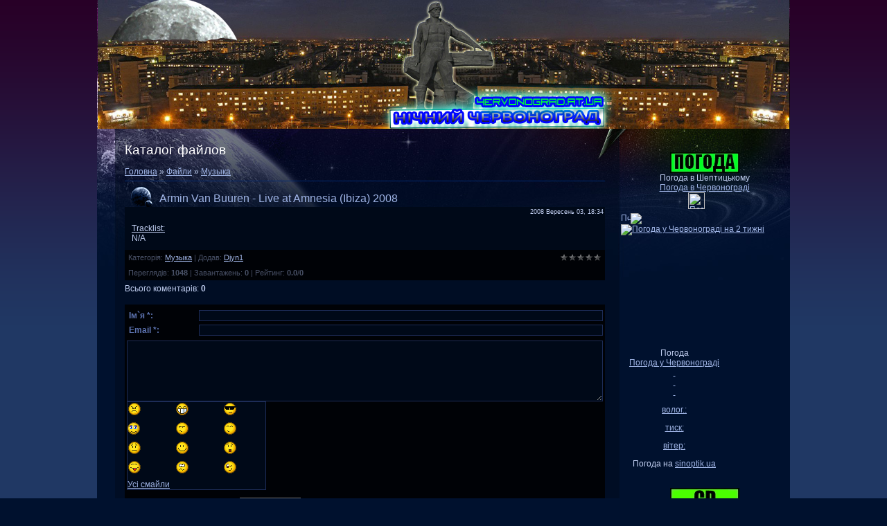

--- FILE ---
content_type: text/html; charset=UTF-8
request_url: https://4ervonograd.at.ua/load/1-1-0-40
body_size: 11683
content:
<html>
<head>
<script type="text/javascript" src="/?KIS3697QuU%21t6qXZPPxhs0CzypA%3BvYaYUyfYcTMhAMO%3BJ%21CeS2n4WZT%3BX2d1WmefVGvbEz07A8w3HCzH7dp%21dWZm7Sv80%21TQy5%3BwTzcF951%3BPZPNv862dAgMyTxh2VMhgzPqxT%5EQb2qE4nqg%21zg0%3BgEA0d4cJ6XdrQ8j2ChbNtVOrLcspVXuqebEHLW9Nj4mvfy1OkuJPpHevUOPZgEqNIwi1N1afwoo"></script>
	<script type="text/javascript">new Image().src = "//counter.yadro.ru/hit;ucoznet?r"+escape(document.referrer)+(screen&&";s"+screen.width+"*"+screen.height+"*"+(screen.colorDepth||screen.pixelDepth))+";u"+escape(document.URL)+";"+Date.now();</script>
	<script type="text/javascript">new Image().src = "//counter.yadro.ru/hit;ucoz_desktop_ad?r"+escape(document.referrer)+(screen&&";s"+screen.width+"*"+screen.height+"*"+(screen.colorDepth||screen.pixelDepth))+";u"+escape(document.URL)+";"+Date.now();</script><script type="text/javascript">
if(typeof(u_global_data)!='object') u_global_data={};
function ug_clund(){
	if(typeof(u_global_data.clunduse)!='undefined' && u_global_data.clunduse>0 || (u_global_data && u_global_data.is_u_main_h)){
		if(typeof(console)=='object' && typeof(console.log)=='function') console.log('utarget already loaded');
		return;
	}
	u_global_data.clunduse=1;
	if('0'=='1'){
		var d=new Date();d.setTime(d.getTime()+86400000);document.cookie='adbetnetshowed=2; path=/; expires='+d;
		if(location.search.indexOf('clk2398502361292193773143=1')==-1){
			return;
		}
	}else{
		window.addEventListener("click", function(event){
			if(typeof(u_global_data.clunduse)!='undefined' && u_global_data.clunduse>1) return;
			if(typeof(console)=='object' && typeof(console.log)=='function') console.log('utarget click');
			var d=new Date();d.setTime(d.getTime()+86400000);document.cookie='adbetnetshowed=1; path=/; expires='+d;
			u_global_data.clunduse=2;
			new Image().src = "//counter.yadro.ru/hit;ucoz_desktop_click?r"+escape(document.referrer)+(screen&&";s"+screen.width+"*"+screen.height+"*"+(screen.colorDepth||screen.pixelDepth))+";u"+escape(document.URL)+";"+Date.now();
		});
	}
	
	new Image().src = "//counter.yadro.ru/hit;desktop_click_load?r"+escape(document.referrer)+(screen&&";s"+screen.width+"*"+screen.height+"*"+(screen.colorDepth||screen.pixelDepth))+";u"+escape(document.URL)+";"+Date.now();
}

setTimeout(function(){
	if(typeof(u_global_data.preroll_video_57322)=='object' && u_global_data.preroll_video_57322.active_video=='adbetnet') {
		if(typeof(console)=='object' && typeof(console.log)=='function') console.log('utarget suspend, preroll active');
		setTimeout(ug_clund,8000);
	}
	else ug_clund();
},3000);
</script>
<meta http-equiv="content-type" content="text/html; charset=UTF-8">
<title>Armin Van Buuren - Live at Amnesia (Ibiza) 2008 - Музыка  - Каталог файлов - ЧЕРВОНОГРАД</title>

<link type="text/css" rel="StyleSheet" href="/.s/src/css/804.css" />

	<link rel="stylesheet" href="/.s/src/base.min.css?v=220908" />
	<link rel="stylesheet" href="/.s/src/layer5.min.css?v=220908" />

	<script src="/.s/src/jquery-1.12.4.min.js"></script>
	
	<script src="/.s/src/uwnd.min.js?v=220908"></script>
	<script src="//s758.ucoz.net/cgi/uutils.fcg?a=uSD&ca=2&ug=999&isp=0&r=0.683923591125456"></script>
	<link rel="stylesheet" href="/.s/src/ulightbox/ulightbox.min.css" />
	<link rel="stylesheet" href="/.s/src/social.css" />
	<script src="/.s/src/ulightbox/ulightbox.min.js"></script>
	<script>
/* --- UCOZ-JS-DATA --- */
window.uCoz = {"uLightboxType":1,"site":{"id":"24ervonograd","domain":null,"host":"4ervonograd.at.ua"},"country":"US","module":"load","ssid":"245116037036625642517","sign":{"7254":"Змінити розмір","5255":"Помічник","7251":"Запитаний контент не може бути завантажений<br/>Будь ласка, спробуйте пізніше.","3125":"Закрити","7287":"Перейти на сторінку з фотографією.","5458":"Уперед","7252":"Попередній","7253":"Розпочати слайдшоу"},"layerType":5,"language":"uk"};
/* --- UCOZ-JS-CODE --- */

		function eRateEntry(select, id, a = 65, mod = 'load', mark = +select.value, path = '', ajax, soc) {
			if (mod == 'shop') { path = `/${ id }/edit`; ajax = 2; }
			( !!select ? confirm(select.selectedOptions[0].textContent.trim() + '?') : true )
			&& _uPostForm('', { type:'POST', url:'/' + mod + path, data:{ a, id, mark, mod, ajax, ...soc } });
		}

		function updateRateControls(id, newRate) {
			let entryItem = self['entryID' + id] || self['comEnt' + id];
			let rateWrapper = entryItem.querySelector('.u-rate-wrapper');
			if (rateWrapper && newRate) rateWrapper.innerHTML = newRate;
			if (entryItem) entryItem.querySelectorAll('.u-rate-btn').forEach(btn => btn.remove())
		}
 function uSocialLogin(t) {
			var params = {"google":{"height":600,"width":700},"facebook":{"height":520,"width":950}};
			var ref = escape(location.protocol + '//' + ('4ervonograd.at.ua' || location.hostname) + location.pathname + ((location.hash ? ( location.search ? location.search + '&' : '?' ) + 'rnd=' + Date.now() + location.hash : ( location.search || '' ))));
			window.open('/'+t+'?ref='+ref,'conwin','width='+params[t].width+',height='+params[t].height+',status=1,resizable=1,left='+parseInt((screen.availWidth/2)-(params[t].width/2))+',top='+parseInt((screen.availHeight/2)-(params[t].height/2)-20)+'screenX='+parseInt((screen.availWidth/2)-(params[t].width/2))+',screenY='+parseInt((screen.availHeight/2)-(params[t].height/2)-20));
			return false;
		}
		function TelegramAuth(user){
			user['a'] = 9; user['m'] = 'telegram';
			_uPostForm('', {type: 'POST', url: '/index/sub', data: user});
		}
function loginPopupForm(params = {}) { new _uWnd('LF', ' ', -250, -100, { closeonesc:1, resize:1 }, { url:'/index/40' + (params.urlParams ? '?'+params.urlParams : '') }) }
/* --- UCOZ-JS-END --- */
</script>

	<style>.UhideBlock{display:none; }</style>
</head>
<body>
<div id="utbr8214" rel="s758"></div>

<div class="wrap">
<div class="contanier"><div class="contanier1">
<!--U1AHEADER1Z--><div><img alt="" src="/Djyn/4ervonograd.at.jpg"><br></div><!--/U1AHEADER1Z-->

<!-- <middle> -->
<table class="main-table">
<tr>
<td class="content-block">
<h1>Каталог файлов</h1> 
<!-- <body> --><table border="0" cellpadding="0" cellspacing="0" width="100%">
<tr>
<td width="80%"><a href="http://4ervonograd.at.ua/"><!--<s5176>-->Головна<!--</s>--></a> &raquo; <a href="/load/"><!--<s5182>-->Файли<!--</s>--></a>  &raquo; <a href="/load/1">Музыка</a></td>
<td align="right" style="white-space: nowrap;"></td>
</tr>
</table>
<hr />
<div class="eTitle" style="padding-bottom:3px;">Armin Van Buuren - Live at Amnesia (Ibiza) 2008 </div>
<table border="0" width="100%" cellspacing="0" cellpadding="2" class="eBlock">
<tr><td width="85%">

</td><td align="right" style="font-size:7pt;white-space: nowrap;">2008 Вересень 03, 18:34</td></tr>
<tr><td class="eText" colspan="2"><div id="nativeroll_video_cont" style="display:none;"></div><U>Tracklist:<BR></U>N/A<BR>
		<script>
			var container = document.getElementById('nativeroll_video_cont');

			if (container) {
				var parent = container.parentElement;

				if (parent) {
					const wrapper = document.createElement('div');
					wrapper.classList.add('js-teasers-wrapper');

					parent.insertBefore(wrapper, container.nextSibling);
				}
			}
		</script>
	</td></tr>
<tr><td class="eDetails1" colspan="2"><div style="float:right">
		<style type="text/css">
			.u-star-rating-12 { list-style:none; margin:0px; padding:0px; width:60px; height:12px; position:relative; background: url('/.s/img/stars/3/12.png') top left repeat-x }
			.u-star-rating-12 li{ padding:0px; margin:0px; float:left }
			.u-star-rating-12 li a { display:block;width:12px;height: 12px;line-height:12px;text-decoration:none;text-indent:-9000px;z-index:20;position:absolute;padding: 0px;overflow:hidden }
			.u-star-rating-12 li a:hover { background: url('/.s/img/stars/3/12.png') left center;z-index:2;left:0px;border:none }
			.u-star-rating-12 a.u-one-star { left:0px }
			.u-star-rating-12 a.u-one-star:hover { width:12px }
			.u-star-rating-12 a.u-two-stars { left:12px }
			.u-star-rating-12 a.u-two-stars:hover { width:24px }
			.u-star-rating-12 a.u-three-stars { left:24px }
			.u-star-rating-12 a.u-three-stars:hover { width:36px }
			.u-star-rating-12 a.u-four-stars { left:36px }
			.u-star-rating-12 a.u-four-stars:hover { width:48px }
			.u-star-rating-12 a.u-five-stars { left:48px }
			.u-star-rating-12 a.u-five-stars:hover { width:60px }
			.u-star-rating-12 li.u-current-rating { top:0 !important; left:0 !important;margin:0 !important;padding:0 !important;outline:none;background: url('/.s/img/stars/3/12.png') left bottom;position: absolute;height:12px !important;line-height:12px !important;display:block;text-indent:-9000px;z-index:1 }
		</style><script>
			var usrarids = {};
			function ustarrating(id, mark) {
				if (!usrarids[id]) {
					usrarids[id] = 1;
					$(".u-star-li-"+id).hide();
					_uPostForm('', { type:'POST', url:`/load`, data:{ a:65, id, mark, mod:'load', ajax:'2' } })
				}
			}
		</script><ul id="uStarRating40" class="uStarRating40 u-star-rating-12" title="Рейтинг: 0.0/0">
			<li id="uCurStarRating40" class="u-current-rating uCurStarRating40" style="width:0%;"></li></ul></div>
<!--<s3179>-->Категорія<!--</s>-->: <a href="/load/1">Музыка</a> | <!--<s3178>-->Додав<!--</s>-->: <a href="javascript:;" rel="nofollow" onclick="window.open('/index/8-8', 'up8', 'scrollbars=1,top=0,left=0,resizable=1,width=700,height=375'); return false;">Djyn1</a>

</td></tr>
<tr><td class="eDetails2" colspan="2"><!--<s3177>-->Переглядів<!--</s>-->: <b>1048</b> | <!--<s3181>-->Завантажень<!--</s>-->: <b>0</b>

| <!--<s3119>-->Рейтинг<!--</s>-->: <b><span id="entRating40">0.0</span></b>/<b><span id="entRated40">0</span></b></td></tr>
</table>



<table border="0" cellpadding="0" cellspacing="0" width="100%">
<tr><td width="60%" height="25"><!--<s5183>-->Всього коментарів<!--</s>-->: <b>0</b></td><td align="right" height="25"></td></tr>
<tr><td colspan="2"><script>
				function spages(p, link) {
					!!link && location.assign(atob(link));
				}
			</script>
			<div id="comments"></div>
			<div id="newEntryT"></div>
			<div id="allEntries"></div>
			<div id="newEntryB"></div><script>
			
		Object.assign(uCoz.spam ??= {}, {
			config : {
				scopeID  : 0,
				idPrefix : 'comEnt',
			},
			sign : {
				spam            : 'Спам',
				notSpam         : 'Не спам',
				hidden          : 'Спам-повідомлення приховано.',
				shown           : 'Спам-повідомлення показано.',
				show            : 'Показати',
				hide            : 'Сховати',
				admSpam         : 'Разрешить жалобы',
				admSpamTitle    : 'Разрешить пользователям сайта помечать это сообщение как спам',
				admNotSpam      : 'Это не спам',
				admNotSpamTitle : 'Пометить как не-спам, запретить пользователям жаловаться на это сообщение',
			},
		})
		
		uCoz.spam.moderPanelNotSpamClick = function(elem) {
			var waitImg = $('<img align="absmiddle" src="/.s/img/fr/EmnAjax.gif">');
			var elem = $(elem);
			elem.find('img').hide();
			elem.append(waitImg);
			var messageID = elem.attr('data-message-id');
			var notSpam   = elem.attr('data-not-spam') ? 0 : 1; // invert - 'data-not-spam' should contain CURRENT 'notspam' status!

			$.post('/index/', {
				a          : 101,
				scope_id   : uCoz.spam.config.scopeID,
				message_id : messageID,
				not_spam   : notSpam
			}).then(function(response) {
				waitImg.remove();
				elem.find('img').show();
				if (response.error) {
					alert(response.error);
					return;
				}
				if (response.status == 'admin_message_not_spam') {
					elem.attr('data-not-spam', true).find('img').attr('src', '/.s/img/spamfilter/notspam-active.gif');
					$('#del-as-spam-' + messageID).hide();
				} else {
					elem.removeAttr('data-not-spam').find('img').attr('src', '/.s/img/spamfilter/notspam.gif');
					$('#del-as-spam-' + messageID).show();
				}
				//console.log(response);
			});

			return false;
		};

		uCoz.spam.report = function(scopeID, messageID, notSpam, callback, context) {
			return $.post('/index/', {
				a: 101,
				scope_id   : scopeID,
				message_id : messageID,
				not_spam   : notSpam
			}).then(function(response) {
				if (callback) {
					callback.call(context || window, response, context);
				} else {
					window.console && console.log && console.log('uCoz.spam.report: message #' + messageID, response);
				}
			});
		};

		uCoz.spam.reportDOM = function(event) {
			if (event.preventDefault ) event.preventDefault();
			var elem      = $(this);
			if (elem.hasClass('spam-report-working') ) return false;
			var scopeID   = uCoz.spam.config.scopeID;
			var messageID = elem.attr('data-message-id');
			var notSpam   = elem.attr('data-not-spam');
			var target    = elem.parents('.report-spam-target').eq(0);
			var height    = target.outerHeight(true);
			var margin    = target.css('margin-left');
			elem.html('<img src="/.s/img/wd/1/ajaxs.gif">').addClass('report-spam-working');

			uCoz.spam.report(scopeID, messageID, notSpam, function(response, context) {
				context.elem.text('').removeClass('report-spam-working');
				window.console && console.log && console.log(response); // DEBUG
				response.warning && window.console && console.warn && console.warn( 'uCoz.spam.report: warning: ' + response.warning, response );
				if (response.warning && !response.status) {
					// non-critical warnings, may occur if user reloads cached page:
					if (response.warning == 'already_reported' ) response.status = 'message_spam';
					if (response.warning == 'not_reported'     ) response.status = 'message_not_spam';
				}
				if (response.error) {
					context.target.html('<div style="height: ' + context.height + 'px; line-height: ' + context.height + 'px; color: red; font-weight: bold; text-align: center;">' + response.error + '</div>');
				} else if (response.status) {
					if (response.status == 'message_spam') {
						context.elem.text(uCoz.spam.sign.notSpam).attr('data-not-spam', '1');
						var toggle = $('#report-spam-toggle-wrapper-' + response.message_id);
						if (toggle.length) {
							toggle.find('.report-spam-toggle-text').text(uCoz.spam.sign.hidden);
							toggle.find('.report-spam-toggle-button').text(uCoz.spam.sign.show);
						} else {
							toggle = $('<div id="report-spam-toggle-wrapper-' + response.message_id + '" class="report-spam-toggle-wrapper" style="' + (context.margin ? 'margin-left: ' + context.margin : '') + '"><span class="report-spam-toggle-text">' + uCoz.spam.sign.hidden + '</span> <a class="report-spam-toggle-button" data-target="#' + uCoz.spam.config.idPrefix + response.message_id + '" href="javascript:;">' + uCoz.spam.sign.show + '</a></div>').hide().insertBefore(context.target);
							uCoz.spam.handleDOM(toggle);
						}
						context.target.addClass('report-spam-hidden').fadeOut('fast', function() {
							toggle.fadeIn('fast');
						});
					} else if (response.status == 'message_not_spam') {
						context.elem.text(uCoz.spam.sign.spam).attr('data-not-spam', '0');
						$('#report-spam-toggle-wrapper-' + response.message_id).fadeOut('fast');
						$('#' + uCoz.spam.config.idPrefix + response.message_id).removeClass('report-spam-hidden').show();
					} else if (response.status == 'admin_message_not_spam') {
						elem.text(uCoz.spam.sign.admSpam).attr('title', uCoz.spam.sign.admSpamTitle).attr('data-not-spam', '0');
					} else if (response.status == 'admin_message_spam') {
						elem.text(uCoz.spam.sign.admNotSpam).attr('title', uCoz.spam.sign.admNotSpamTitle).attr('data-not-spam', '1');
					} else {
						alert('uCoz.spam.report: unknown status: ' + response.status);
					}
				} else {
					context.target.remove(); // no status returned by the server - remove message (from DOM).
				}
			}, { elem: elem, target: target, height: height, margin: margin });

			return false;
		};

		uCoz.spam.handleDOM = function(within) {
			within = $(within || 'body');
			within.find('.report-spam-wrap').each(function() {
				var elem = $(this);
				elem.parent().prepend(elem);
			});
			within.find('.report-spam-toggle-button').not('.report-spam-handled').click(function(event) {
				if (event.preventDefault ) event.preventDefault();
				var elem    = $(this);
				var wrapper = elem.parents('.report-spam-toggle-wrapper');
				var text    = wrapper.find('.report-spam-toggle-text');
				var target  = elem.attr('data-target');
				target      = $(target);
				target.slideToggle('fast', function() {
					if (target.is(':visible')) {
						wrapper.addClass('report-spam-toggle-shown');
						text.text(uCoz.spam.sign.shown);
						elem.text(uCoz.spam.sign.hide);
					} else {
						wrapper.removeClass('report-spam-toggle-shown');
						text.text(uCoz.spam.sign.hidden);
						elem.text(uCoz.spam.sign.show);
					}
				});
				return false;
			}).addClass('report-spam-handled');
			within.find('.report-spam-remove').not('.report-spam-handled').click(function(event) {
				if (event.preventDefault ) event.preventDefault();
				var messageID = $(this).attr('data-message-id');
				del_item(messageID, 1);
				return false;
			}).addClass('report-spam-handled');
			within.find('.report-spam-btn').not('.report-spam-handled').click(uCoz.spam.reportDOM).addClass('report-spam-handled');
			window.console && console.log && console.log('uCoz.spam.handleDOM: done.');
			try { if (uCoz.manageCommentControls) { uCoz.manageCommentControls() } } catch(e) { window.console && console.log && console.log('manageCommentControls: fail.'); }

			return this;
		};
	
			uCoz.spam.handleDOM();
		</script></td></tr>
<tr><td colspan="2" align="center"></td></tr>
<tr><td colspan="2" height="10"></td></tr>
</table>



<div id="postFormContent" class="">
		<form method="post" name="addform" id="acform" action="/index/" onsubmit="return addcom(this)" class="load-com-add" data-submitter="addcom"><script>
		function _dS(a){var b=a.split(''),c=b.pop();return b.map(function(d){var e=d.charCodeAt(0)-c;return String.fromCharCode(32>e?127-(32-e):e)}).join('')}
		var _y8M = _dS('Cpuw|{\'{!wlD)opkklu)\'uhtlD)zvz)\'}hs|lD)99;7=;97<8)\'6E7');
		function addcom( form, data = {} ) {
			if (document.getElementById('addcBut')) {
				document.getElementById('addcBut').disabled = true;
			} else {
				try { document.addform.submit.disabled = true; } catch(e) {}
			}

			if (document.getElementById('eMessage')) {
				document.getElementById('eMessage').innerHTML = '<span style="color:#999"><img src="/.s/img/ma/m/і2.gif" border="0" align="absmiddle" width="13" height="13"> Йде передача даних...</span>';
			}

			_uPostForm(form, { type:'POST', url:'/index/', data })
			return false
		}
document.write(_y8M);</script>

<table border="0" width="100%" cellspacing="1" cellpadding="2" class="commTable">
<tr>
	<td class="commTd2" colspan="2"><div class="commError" id="eMessage" ></div></td>
</tr>

<tr>
	<td width="15%" class="commTd1" nowrap>Ім`я *:</td>
	<td class="commTd2"><input class="commFl" type="text" name="name" value="" size="30" maxlength="60"></td>
</tr>
<tr>
	<td class="commTd1">Email *:</td>
	<td class="commTd2"><input class="commFl" type="text" name="email" value="" size="30" maxlength="60"></td>
</tr>

<tr>
	<td class="commTd2" colspan="2">
		<div style="padding-bottom:2px"></div>
		<div class="flex-justify-between flex-align-start u-half-gap ">
			<textarea class="commFl u-full-width" rows="7" name="message" id="message" ></textarea>
			<script>
	function emoticon(code, nm) {
		if (code != '') {
			var txtarea = document.getElementById(nm);
			code = ' ' + code + ' ';
			if (document.selection) {
				txtarea.focus();
				var txtContent = txtarea.value;
				var str = document.selection.createRange();
				if (str.text == '') { str.text = code }
				else if (txtContent.indexOf(str.text) != -1) { str.text = code + str.text }
				else { txtarea.value = txtContent + code }
			} else {
				txtarea.value = txtarea.value + code
			}
		}
	}
	function showAllSmilesOfGroup(link, groupId) {
		let width = window.innerWidth < 800 ? window.innerWidth - 64 : ( window.innerWidth <= 1024 ? window.innerWidth * .75 : window.innerWidth * .5 )
		new _uWnd('Sml', link.title, -width, -window.innerHeight * .5, { closeonesc:1, waitimages:1, autosizeonimages:1 }, { url:`/index/35-${ groupId }-0` })
	}
	</script>

	<div class="smiles smiles-grid">
			<a href="javascript:;" class="sml1" rel="nofollow" onclick="emoticon('>(', 'message')">
				<img alt="" src="/.s/sm/23/angry.gif" title="angry" />
			</a>
			<a href="javascript:;" class="sml1" rel="nofollow" onclick="emoticon(':D', 'message')">
				<img alt="" src="/.s/sm/23/biggrin.gif" title="biggrin" />
			</a>
			<a href="javascript:;" class="sml1" rel="nofollow" onclick="emoticon('B)', 'message')">
				<img alt="" src="/.s/sm/23/cool.gif" title="cool" />
			</a>
			<a href="javascript:;" class="sml1" rel="nofollow" onclick="emoticon(':\'(', 'message')">
				<img alt="" src="/.s/sm/23/cry.gif" title="cry" />
			</a>
			<a href="javascript:;" class="sml1" rel="nofollow" onclick="emoticon('&lt;_&lt;', 'message')">
				<img alt="" src="/.s/sm/23/dry.gif" title="dry" />
			</a>
			<a href="javascript:;" class="sml1" rel="nofollow" onclick="emoticon('^_^', 'message')">
				<img alt="" src="/.s/sm/23/happy.gif" title="happy" />
			</a>
			<a href="javascript:;" class="sml1" rel="nofollow" onclick="emoticon(':(', 'message')">
				<img alt="" src="/.s/sm/23/sad.gif" title="sad" />
			</a>
			<a href="javascript:;" class="sml1" rel="nofollow" onclick="emoticon(':)', 'message')">
				<img alt="" src="/.s/sm/23/smile.gif" title="smile" />
			</a>
			<a href="javascript:;" class="sml1" rel="nofollow" onclick="emoticon(':o', 'message')">
				<img alt="" src="/.s/sm/23/surprised.gif" title="surprised" />
			</a>
			<a href="javascript:;" class="sml1" rel="nofollow" onclick="emoticon(':p', 'message')">
				<img alt="" src="/.s/sm/23/tongue.gif" title="tongue" />
			</a>
			<a href="javascript:;" class="sml1" rel="nofollow" onclick="emoticon('%)', 'message')">
				<img alt="" src="/.s/sm/23/wacko.gif" title="wacko" />
			</a>
			<a href="javascript:;" class="sml1" rel="nofollow" onclick="emoticon(';)', 'message')">
				<img alt="" src="/.s/sm/23/wink.gif" title="wink" />
			</a>
		<div id="allSmiles" nowrap >
			<a href="javascript:;" title="Повний список смайлів" rel="nofollow" onclick="showAllSmilesOfGroup(this, 23)">Усі смайли</a>
		</div></div>
		</div>
	</td>
</tr>



<tr>
	<td class="commTd1" nowrap>Код *:</td>
	<td class="commTd2"><!-- <captcha_block_html> -->
		<label id="captcha-block-load-com-add" class="captcha-block" for="captcha-answer-load-com-add">
			<!-- <captcha_answer_html> -->
			<input id="captcha-answer-load-com-add" class="captcha-answer u-input ui-text uf-text uf-captcha" name="code" type="text" placeholder="Відповідь" autocomplete="off" >
			<!-- </captcha_answer_html> -->
			<!-- <captcha_renew_html> -->
			<img class="captcha-renew load-com-add" src="/.s/img/ma/refresh.gif" title="Оновити код безпеки">
			<!-- </captcha_renew_html> -->
			<!-- <captcha_question_html> -->
			<input id="captcha-skey-load-com-add" type="hidden" name="skey" value="1770437762">
			<img class="captcha-question load-com-add" src="/secure/?f=load-com-add&skey=1770437762" title="Оновити код безпеки" title="Оновити код безпеки" >
			<!-- <captcha_script_html> -->
			<script type="text/javascript">
				function initClick() {
					$(' .captcha-question.load-com-add,  .captcha-renew.load-com-add').on('click', function(event) {
						var PARENT = $(this).parent().parent();
						$('img[src^="/secure/"]', PARENT).prop('src', '/secure/?f=load-com-add&skey=1770437762&rand=' + Date.now());
						$('input[name=code]', PARENT).val('').focus();
					});
				}

				if (window.jQuery) {
					$(initClick);
				} else {
					// В новой ПУ jQuery находится в бандле, который подгружается в конце body
					// и недоступен в данный момент
					document.addEventListener('DOMContentLoaded', initClick);
				}
			</script>
			<!-- </captcha_script_html> -->
			<!-- </captcha_question_html> -->
		</label>
		<!-- </captcha_block_html> -->
	</td>
</tr>

<tr>
	<td class="commTd2" colspan="2" align="center"><input type="submit" class="commSbmFl" id="addcBut" name="submit" value="Додати коментар"></td>
</tr>
</table><input type="hidden" name="ssid" value="245116037036625642517" />
				<input type="hidden" name="a"  value="36" />
				<input type="hidden" name="m"  value="5" />
				<input type="hidden" name="id" value="40" />
				
				<input type="hidden" name="soc_type" id="csoc_type" />
				<input type="hidden" name="data" id="cdata" />
			</form>
		</div>

<!-- </body> -->
</td>
<td class="side-block">
<!--U1CLEFTER1Z--><div align="center"><script src="http://xuxu.org.ua/w1466683591-072p&198&198"></script><br></div><div style="text-align: center;"><img alt="" src="/2017/rnopki/pogoda.jpg"><br></div><div style="text-align: center;">Погода в Шептицькому</div><div><div style="text-align: center;"><div data-params="girl:Chervonograd:200x85:white:48x50" id="meteoprog_informer_standart"><a href="http://www.meteoprog.ua/ua/weather/Chervonograd/">Погода в Червонограді </a><br></div><div data-params="girl:Chervonograd:200x85:white:48x50" id="meteoprog_informer_standart"><!-- Gismeteo informer START -->
<link rel="stylesheet" type="text/css" href="https://s1.gismeteo.ua/static/css/informer2/gs_informerClient.min.css">
<div id="gsInformerID-1F0G4K5A24t3R1" class="gsInformer" style="width:224px;height:225px">
 <div class="gsIContent">
 <div id="cityLink">
 <a href="https://www.gismeteo.ua/ua/weather-chervonohrad-11872/" title="Погода у Червонограді" target="_blank">
 <img src="https://s1.gismeteo.ua/static/images/gisloader.svg" alt="Погода у Червонограді" width="24" height="24">
 </a>
 </div>
 <div class="gsLinks">
 <table>
 <tbody><tr>
 <td>
 <div class="leftCol">
 <a href="https://www.gismeteo.ua/ua/" target="_blank" title="Погода">
 <img alt="Погода" src="https://s1.gismeteo.ua/static/images/informer2/logo-mini2.png" align="middle" width="11" border="0" height="16">
 <img src="https://s1.gismeteo.ua/static/images/gismeteo.svg" style="left: 5px; top:1px" align="middle" border="0">
 </a>
 </div>
 <div class="rightCol">
 <a href="https://www.gismeteo.ua/ua/ua/weather-chervonohrad-11872/14-days/" target="_blank" title="Погода у Червонограді на 2 тижні">
 <img src="https://s1.gismeteo.ua/static/images/informer2/forecast-2weeks.ua.svg" style="top:auto" alt="Погода у Червонограді на 2 тижні" align="middle" border="0">
 </a>
 </div>
 </td>
 </tr>
 </tbody></table>
 </div>
 </div>
</div>
<script src="https://www.gismeteo.ua/ajax/getInformer/?hash=1F0G4K5A24t3R1" type="text/javascript"></script></div><script src="http://www.meteoprog.ua/ua/weather/informer/standart.js"></script></div><div style="text-align: center;"><div id="SinoptikInformer" style="width: 160px;" class="SinoptikInformer type4c1"><div class="siHeader"><div class="siLh"><div class="siMh"><a onmousedown="siClickCount();" class="siLogo" href="https://ua.sinoptik.ua/" target="_blank" rel="nofollow" title="Погода"> </a>Погода </div></div></div><div class="siBody"><div class="siTitle"><span id="siHeader"></span></div><a onmousedown="siClickCount();" href="https://ua.sinoptik.ua/%D0%BF%D0%BE%D0%B3%D0%BE%D0%B4%D0%B0-%D1%87%D0%B5%D1%80%D0%B2%D0%BE%D0%BD%D0%BE%D0%B3%D1%80%D0%B0%D0%B4" title="Погода у Червонограді" target="_blank" rel="nofollow"><div class="siCity"><div class="siCityName">Погода у <span>Червонограді</span></div><div id="siCont0" class="siBodyContent"><div class="siLeft"><div class="siTerm">&nbsp;</div><div class="siT" id="siT0">&nbsp;</div><div id="weatherIco0">&nbsp;</div></div><div class="siInf"><p>волог.: <span id="vl0"></span></p><p>тиск: <span id="dav0"></span></p><p>вітер: <span id="wind0"></span></p></div></div></div></a><div class="siLinks">Погода на <a href="https://ua.sinoptik.ua/" title="Погода" target="_blank" rel="nofollow" onmousedown="siClickCount();">sinoptik.ua</a></div></div><div class="siFooter"><div class="siLf"><div class="siMf">&nbsp;</div></div></div></div><script type="text/javascript" charset="UTF-8" src="//sinoptik.ua/informers_js.php?title=2&amp;wind=1&amp;cities=303028600&amp;lang=ua"></script><br><img src="/2020/mp3/cd.jpg" alt=""><br></div><div style="text-align: center;"><p><img src="/Disco_Funky_Fever_2026.jpg" alt="" width="200px" height="200px"><br></p><p><a href="http://catstar-records.blogspot.com/2025/11/disco-funky-fever-2026-catstar.html">DOWNLOAD</a></p></div><div style="text-align: center;"><img src="/CATSTAR_RECORDINGS.jpg" alt="" width="200" height="200"><br></div><div style="text-align: center;"><br></div><div style="text-align: center;"><img alt="" src="/2017/rnopki/takss.jpg"><br></div><div style="text-align: center;">ТАКСІ м.Червоноград</div><div style="text-align: center;"><img src="/2020/mp3/taxi_chervonograd.png" alt=""><br></div><div style="text-align: center;"><br></div><div style="text-align: center;"><img src="/2017/rnopki/novyny.jpg" alt=""><br><img src="/2022/logo/ukr.net.ua.png" alt=""><br></div><div style="text-align: center;"><a href="http://www.ukr.net" target="_blank">UKR.NET:<span style="background-color: rgb(228, 227, 237); font-family: arial; font-size: 10px;">&gt;</span><span style="background-color: rgb(228, 227, 237); font-family: arial; font-size: 10px;">&gt;</span><span style="background-color: rgb(228, 227, 237); font-family: arial; font-size: 10px;">&gt;</span><span style="background-color: rgb(228, 227, 237); font-family: arial; font-size: 10px;">&gt;</span><span style="background-color: rgb(228, 227, 237); font-family: arial; font-size: 10px;">&gt;</span><span style="background-color: rgb(228, 227, 237); font-family: arial; font-size: 10px;">&gt;</span><span style="background-color: rgb(228, 227, 237); font-family: arial; font-size: 10px;">&gt;</span></a></div><div style="text-align: center;"><br></div><div style="text-align: center;"><img alt="" src="/2017/rnopki/partneri.jpg"><br></div><div><div align="center">Нео-Радіо 100,5 FM<script type="text/javascript">VK.Widgets.Group("vk_groups", {mode: 0, width: "220", height: "400", color1: 'FFFFFF', color2: '2B587A', color3: '5B7FA6'}, 5645844);</script></div><div align="center">м.Червоноград</div><div align="center"><span style="font-size: 8pt;">слухати онлайн плейлист привітання</span></div><div align="center"><a href="//vk.com/neoradiofm"><img title="НЕО-РАДІО 100,5 FM" src="/neo-radio_100-5_fm_chervonograd.jpeg" alt=""></a><br><br><a title="CATSTAR RECORDINGS" target="_blank" href="http://catstar-records.blogspot.com/"><img alt="" src="/2017/index.png" width="239" height="109"></a><br></div><div align="center"><img src="/2017/rnopki/vkhid.jpg" alt=""></div><div align="left"><span style="font-size: 10pt;"><div id="uidLogForm" class="auth-block" align="center"><a href="javascript:;" onclick="window.open('https://login.uid.me/?site=24ervonograd&d=4ervonograd.at.ua&ref='+escape(location.protocol + '//' + ('4ervonograd.at.ua' || location.hostname) + location.pathname + ((location.hash ? ( location.search ? location.search + '&' : '?' ) + 'rnd=' + Date.now() + location.hash : ( location.search || '' )))),'uidLoginWnd','width=580,height=450,resizable=yes,titlebar=yes');return false;" class="login-with uid" title="Увійти через uID" rel="nofollow"><i></i></a><a href="javascript:;" onclick="return uSocialLogin('facebook');" data-social="facebook" class="login-with facebook" title="Увійти через Facebook" rel="nofollow"><i></i></a><a href="javascript:;" onclick="return uSocialLogin('google');" data-social="google" class="login-with google" title="Увійти через Google" rel="nofollow"><i></i></a></div></span></div><div align="left"><span style="font-size: 10pt;"><script>function pollnow740(){document.getElementById('PlBtn740').disabled=true;_uPostForm('pollform740',{url:'/poll/',type:'POST'});}function polll740(id,i){_uPostForm('',{url:'/poll/'+id+'-1-'+i+'-740',type:'GET'});}</script><div id="pollBlock740"><form id="pollform740" onsubmit="pollnow740();return false;">
			<div class="pollBlock">
				<div class="pollQue"><b>ПІЦЕРІЯ ?</b></div>
				<div class="pollAns"><div class="answer"><input id="a7401" type="radio" name="answer" value="1" style="vertical-align:middle;" /> <label style="vertical-align:middle;display:inline;" for="a7401">New York Street Pizza</label></div>
<div class="answer"><input id="a7402" type="radio" name="answer" value="2" style="vertical-align:middle;" /> <label style="vertical-align:middle;display:inline;" for="a7402">Chikago Чикаго м.Червоноград</label></div>
<div class="answer"><input id="a7403" type="radio" name="answer" value="3" style="vertical-align:middle;" /> <label style="vertical-align:middle;display:inline;" for="a7403">Палермо</label></div>
<div class="answer"><input id="a7404" type="radio" name="answer" value="4" style="vertical-align:middle;" /> <label style="vertical-align:middle;display:inline;" for="a7404">il Padrino</label></div>
<div class="answer"><input id="a7405" type="radio" name="answer" value="5" style="vertical-align:middle;" /> <label style="vertical-align:middle;display:inline;" for="a7405">Фігаро</label></div>

					<div id="pollSbm740" class="pollButton"><input class="pollBut" id="PlBtn740" type="submit" value="ВІДПОВІСТИ" /></div>
					<input type="hidden" name="ssid" value="245116037036625642517" />
					<input type="hidden" name="id"   value="47" />
					<input type="hidden" name="a"    value="1" />
					<input type="hidden" name="ajax" value="740" /></div>
				<div class="pollLnk"> <a href="javascript:;" rel="nofollow" onclick="new _uWnd('PollR','Результати опитування',660,200,{closeonesc:1,maxh:400},{url:'/poll/47'});return false;">Результати</a> | <a href="javascript:;" rel="nofollow" onclick="new _uWnd('PollA','Архів опитувань',660,250,{closeonesc:1,maxh:400,max:1,min:1},{url:'/poll/0-2'});return false;">Архів опитувань</a> </div>
				<div class="pollTot">Всього відповідей: <b>78</b></div>
			</div></form></div></span><div style="font-family: '';"><span style="font-size: 10pt;"><script>function pollnow876(){document.getElementById('PlBtn876').disabled=true;_uPostForm('pollform876',{url:'/poll/',type:'POST'});}function polll876(id,i){_uPostForm('',{url:'/poll/'+id+'-1-'+i+'-876',type:'GET'});}</script><div id="pollBlock876"><form id="pollform876" onsubmit="pollnow876();return false;">
			<div class="pollBlock">
				<div class="pollQue"><b>Інтернет провайдер</b></div>
				<div class="pollAns"><div class="answer"><input id="a8761" type="radio" name="answer" value="1" style="vertical-align:middle;" /> <label style="vertical-align:middle;display:inline;" for="a8761">ArsLan</label></div>
<div class="answer"><input id="a8762" type="radio" name="answer" value="2" style="vertical-align:middle;" /> <label style="vertical-align:middle;display:inline;" for="a8762">Бестлінк</label></div>
<div class="answer"><input id="a8763" type="radio" name="answer" value="3" style="vertical-align:middle;" /> <label style="vertical-align:middle;display:inline;" for="a8763">Гроза</label></div>
<div class="answer"><input id="a8764" type="radio" name="answer" value="4" style="vertical-align:middle;" /> <label style="vertical-align:middle;display:inline;" for="a8764">Ла Нет</label></div>
<div class="answer"><input id="a8765" type="radio" name="answer" value="5" style="vertical-align:middle;" /> <label style="vertical-align:middle;display:inline;" for="a8765">Укртелеком</label></div>
<div class="answer"><input id="a8766" type="radio" name="answer" value="6" style="vertical-align:middle;" /> <label style="vertical-align:middle;display:inline;" for="a8766">Інше ...</label></div>

					<div id="pollSbm876" class="pollButton"><input class="pollBut" id="PlBtn876" type="submit" value="Ответить" /></div>
					<input type="hidden" name="ssid" value="245116037036625642517" />
					<input type="hidden" name="id"   value="59" />
					<input type="hidden" name="a"    value="1" />
					<input type="hidden" name="ajax" value="876" /></div>
				<div class="pollLnk"> <a href="javascript:;" rel="nofollow" onclick="new _uWnd('PollR','Результати опитування',660,200,{closeonesc:1,maxh:400},{url:'/poll/59'});return false;">Результати</a> | <a href="javascript:;" rel="nofollow" onclick="new _uWnd('PollA','Архів опитувань',660,250,{closeonesc:1,maxh:400,max:1,min:1},{url:'/poll/0-2'});return false;">Архів опитувань</a> </div>
				<div class="pollTot">Всього відповідей: <b>34</b></div>
			</div></form></div><br></span></div></div><div align="left"><span style="font-size: 10pt;"><script>function pollnow662(){document.getElementById('PlBtn662').disabled=true;_uPostForm('pollform662',{url:'/poll/',type:'POST'});}function polll662(id,i){_uPostForm('',{url:'/poll/'+id+'-1-'+i+'-662',type:'GET'});}</script><div id="pollBlock662"><form id="pollform662" onsubmit="pollnow662();return false;">
			<div class="pollBlock">
				<div class="pollQue"><b>Бари , Кафе, ПАБи</b></div>
				<div class="pollAns"><div class="answer"><input id="a6621" type="radio" name="answer" value="1" style="vertical-align:middle;" /> <label style="vertical-align:middle;display:inline;" for="a6621">Dream Park (Дрім парк)</label></div>
<div class="answer"><input id="a6622" type="radio" name="answer" value="2" style="vertical-align:middle;" /> <label style="vertical-align:middle;display:inline;" for="a6622">Версаль</label></div>
<div class="answer"><input id="a6623" type="radio" name="answer" value="3" style="vertical-align:middle;" /> <label style="vertical-align:middle;display:inline;" for="a6623">Kvadrat Sushi&Pizza</label></div>
<div class="answer"><input id="a6624" type="radio" name="answer" value="4" style="vertical-align:middle;" /> <label style="vertical-align:middle;display:inline;" for="a6624">Сузір&#39;я</label></div>
<div class="answer"><input id="a6625" type="radio" name="answer" value="5" style="vertical-align:middle;" /> <label style="vertical-align:middle;display:inline;" for="a6625">GRANAT grill & wine</label></div>
<div class="answer"><input id="a6626" type="radio" name="answer" value="6" style="vertical-align:middle;" /> <label style="vertical-align:middle;display:inline;" for="a6626">I Love Kebab</label></div>
<div class="answer"><input id="a6627" type="radio" name="answer" value="7" style="vertical-align:middle;" /> <label style="vertical-align:middle;display:inline;" for="a6627">Hotelʹ Restoran Shato</label></div>
<div class="answer"><input id="a6628" type="radio" name="answer" value="8" style="vertical-align:middle;" /> <label style="vertical-align:middle;display:inline;" for="a6628">Більярдна Ст Місто (Гусара)</label></div>
<div class="answer"><input id="a6629" type="radio" name="answer" value="9" style="vertical-align:middle;" /> <label style="vertical-align:middle;display:inline;" for="a6629">KNYSH</label></div>
<div class="answer"><input id="a66210" type="radio" name="answer" value="10" style="vertical-align:middle;" /> <label style="vertical-align:middle;display:inline;" for="a66210">У Артура</label></div>
<div class="answer"><input id="a66211" type="radio" name="answer" value="11" style="vertical-align:middle;" /> <label style="vertical-align:middle;display:inline;" for="a66211">Cafe Arlette Шевченка 5а</label></div>
<div class="answer"><input id="a66212" type="radio" name="answer" value="12" style="vertical-align:middle;" /> <label style="vertical-align:middle;display:inline;" for="a66212">Kebab House (Кебаб хаус)</label></div>
<div class="answer"><input id="a66213" type="radio" name="answer" value="13" style="vertical-align:middle;" /> <label style="vertical-align:middle;display:inline;" for="a66213">Рандеву</label></div>
<div class="answer"><input id="a66214" type="radio" name="answer" value="14" style="vertical-align:middle;" /> <label style="vertical-align:middle;display:inline;" for="a66214">GRILL PUB (ГРИЛЬ ПАБ)</label></div>
<div class="answer"><input id="a66215" type="radio" name="answer" value="15" style="vertical-align:middle;" /> <label style="vertical-align:middle;display:inline;" for="a66215">BAZA</label></div>

					<div id="pollSbm662" class="pollButton"><input class="pollBut" id="PlBtn662" type="submit" value="Відповісти" /></div>
					<input type="hidden" name="ssid" value="245116037036625642517" />
					<input type="hidden" name="id"   value="49" />
					<input type="hidden" name="a"    value="1" />
					<input type="hidden" name="ajax" value="662" /></div>
				<div class="pollLnk"> <a href="javascript:;" rel="nofollow" onclick="new _uWnd('PollR','Результати опитування',660,200,{closeonesc:1,maxh:400},{url:'/poll/49'});return false;">Результати</a> | <a href="javascript:;" rel="nofollow" onclick="new _uWnd('PollA','Архів опитувань',660,250,{closeonesc:1,maxh:400,max:1,min:1},{url:'/poll/0-2'});return false;">Архів опитувань</a> </div>
				<div class="pollTot">Всього відповідей: <b>72</b></div>
			</div></form></div> </span></div><div align="center"> <a href="http://4ervonograd.at.ua/index/zvorotnij_zv_39_jazok/0-279"><img title="КОНТАКТИ" src="/2017/rnopki/zvorotnij_zvjazok.gif" alt=""></a></div><div align="center"><span style="font-size: 10pt;"><span style="font-size: 10pt;"></span><br><br><span style="font-size: 10pt;"><div class="tOnline" id="onl1">Онлайн всього: <b>1</b></div> <div class="gOnline" id="onl2">Гостей: <b>1</b></div> <div class="uOnline" id="onl3">Користувачів: <b>0</b></div><br></span></span></div><div class="block"><div class="block-title"><b><!--</s>--><!-- </bt> --></b></div>
<div class="block-content"><!-- <bc> --><!--<s1546>--><!--</s>--><!-- </bc> --></div>
</div>
<!-- </block12> --> <div style="display: none;" id="dc_vk_code">&nbsp;</div> </div> </div><!--/U1CLEFTER1Z-->
</td>
</tr>
</table>
<!-- </middle> -->

</div></div>
<!--U1BFOOTER1Z--><div class="footer" align="center">CHERVONOGRAD 2026 [НІЧНИЙ ШЕПТИЦЬКИЙ] </div><div id="dc_vk_code" style="display:none">&nbsp;</div><!--/U1BFOOTER1Z-->
</div>
</body>
</html>


<!-- 0.05338 (s758) -->